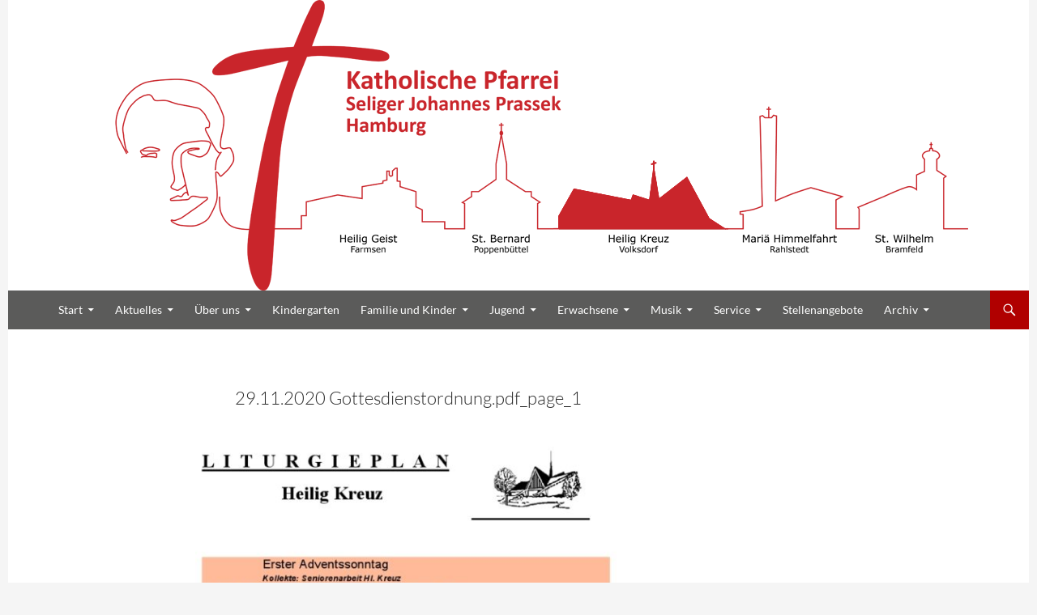

--- FILE ---
content_type: text/html; charset=UTF-8
request_url: https://heilig-kreuz-volksdorf.de/29-11-2020-gottesdienstordnung-pdf_page_1/
body_size: 11670
content:
<!DOCTYPE html>
<!--[if IE 7]>
<html class="ie ie7" lang="de">
<![endif]-->
<!--[if IE 8]>
<html class="ie ie8" lang="de">
<![endif]-->
<!--[if !(IE 7) & !(IE 8)]><!-->
<html lang="de">
<!--<![endif]-->
<head>
	<meta charset="UTF-8">
	<meta name="viewport" content="width=device-width">
	<title>29.11.2020 Gottesdienstordnung.pdf_page_1 | Heilig Kreuz Volksdorf</title>
	<link rel="profile" href="http://gmpg.org/xfn/11">
	<link rel="pingback" href="https://heilig-kreuz-volksdorf.de/xmlrpc.php">
	<!--[if lt IE 9]>
	<script src="https://heilig-kreuz-volksdorf.de/wp-content/themes/twentyfourteen/js/html5.js"></script>
	<![endif]-->
	<meta name='robots' content='max-image-preview:large' />
	<style>img:is([sizes="auto" i], [sizes^="auto," i]) { contain-intrinsic-size: 3000px 1500px }</style>
	<link rel='dns-prefetch' href='//secure.gravatar.com' />
<link rel='dns-prefetch' href='//stats.wp.com' />
<link rel='dns-prefetch' href='//v0.wordpress.com' />
<link rel='preconnect' href='//c0.wp.com' />
<link rel="alternate" type="application/rss+xml" title="Heilig Kreuz Volksdorf &raquo; Feed" href="https://heilig-kreuz-volksdorf.de/feed/" />
<link rel="alternate" type="application/rss+xml" title="Heilig Kreuz Volksdorf &raquo; Kommentar-Feed" href="https://heilig-kreuz-volksdorf.de/comments/feed/" />
<link rel="alternate" type="text/calendar" title="Heilig Kreuz Volksdorf &raquo; iCal Feed" href="https://heilig-kreuz-volksdorf.de/veranstaltungen/?ical=1" />
<script>
window._wpemojiSettings = {"baseUrl":"https:\/\/s.w.org\/images\/core\/emoji\/16.0.1\/72x72\/","ext":".png","svgUrl":"https:\/\/s.w.org\/images\/core\/emoji\/16.0.1\/svg\/","svgExt":".svg","source":{"concatemoji":"https:\/\/heilig-kreuz-volksdorf.de\/wp-includes\/js\/wp-emoji-release.min.js?ver=6.8.3"}};
/*! This file is auto-generated */
!function(s,n){var o,i,e;function c(e){try{var t={supportTests:e,timestamp:(new Date).valueOf()};sessionStorage.setItem(o,JSON.stringify(t))}catch(e){}}function p(e,t,n){e.clearRect(0,0,e.canvas.width,e.canvas.height),e.fillText(t,0,0);var t=new Uint32Array(e.getImageData(0,0,e.canvas.width,e.canvas.height).data),a=(e.clearRect(0,0,e.canvas.width,e.canvas.height),e.fillText(n,0,0),new Uint32Array(e.getImageData(0,0,e.canvas.width,e.canvas.height).data));return t.every(function(e,t){return e===a[t]})}function u(e,t){e.clearRect(0,0,e.canvas.width,e.canvas.height),e.fillText(t,0,0);for(var n=e.getImageData(16,16,1,1),a=0;a<n.data.length;a++)if(0!==n.data[a])return!1;return!0}function f(e,t,n,a){switch(t){case"flag":return n(e,"\ud83c\udff3\ufe0f\u200d\u26a7\ufe0f","\ud83c\udff3\ufe0f\u200b\u26a7\ufe0f")?!1:!n(e,"\ud83c\udde8\ud83c\uddf6","\ud83c\udde8\u200b\ud83c\uddf6")&&!n(e,"\ud83c\udff4\udb40\udc67\udb40\udc62\udb40\udc65\udb40\udc6e\udb40\udc67\udb40\udc7f","\ud83c\udff4\u200b\udb40\udc67\u200b\udb40\udc62\u200b\udb40\udc65\u200b\udb40\udc6e\u200b\udb40\udc67\u200b\udb40\udc7f");case"emoji":return!a(e,"\ud83e\udedf")}return!1}function g(e,t,n,a){var r="undefined"!=typeof WorkerGlobalScope&&self instanceof WorkerGlobalScope?new OffscreenCanvas(300,150):s.createElement("canvas"),o=r.getContext("2d",{willReadFrequently:!0}),i=(o.textBaseline="top",o.font="600 32px Arial",{});return e.forEach(function(e){i[e]=t(o,e,n,a)}),i}function t(e){var t=s.createElement("script");t.src=e,t.defer=!0,s.head.appendChild(t)}"undefined"!=typeof Promise&&(o="wpEmojiSettingsSupports",i=["flag","emoji"],n.supports={everything:!0,everythingExceptFlag:!0},e=new Promise(function(e){s.addEventListener("DOMContentLoaded",e,{once:!0})}),new Promise(function(t){var n=function(){try{var e=JSON.parse(sessionStorage.getItem(o));if("object"==typeof e&&"number"==typeof e.timestamp&&(new Date).valueOf()<e.timestamp+604800&&"object"==typeof e.supportTests)return e.supportTests}catch(e){}return null}();if(!n){if("undefined"!=typeof Worker&&"undefined"!=typeof OffscreenCanvas&&"undefined"!=typeof URL&&URL.createObjectURL&&"undefined"!=typeof Blob)try{var e="postMessage("+g.toString()+"("+[JSON.stringify(i),f.toString(),p.toString(),u.toString()].join(",")+"));",a=new Blob([e],{type:"text/javascript"}),r=new Worker(URL.createObjectURL(a),{name:"wpTestEmojiSupports"});return void(r.onmessage=function(e){c(n=e.data),r.terminate(),t(n)})}catch(e){}c(n=g(i,f,p,u))}t(n)}).then(function(e){for(var t in e)n.supports[t]=e[t],n.supports.everything=n.supports.everything&&n.supports[t],"flag"!==t&&(n.supports.everythingExceptFlag=n.supports.everythingExceptFlag&&n.supports[t]);n.supports.everythingExceptFlag=n.supports.everythingExceptFlag&&!n.supports.flag,n.DOMReady=!1,n.readyCallback=function(){n.DOMReady=!0}}).then(function(){return e}).then(function(){var e;n.supports.everything||(n.readyCallback(),(e=n.source||{}).concatemoji?t(e.concatemoji):e.wpemoji&&e.twemoji&&(t(e.twemoji),t(e.wpemoji)))}))}((window,document),window._wpemojiSettings);
</script>
<link rel='stylesheet' id='validate-engine-css-css' href='https://heilig-kreuz-volksdorf.de/wp-content/plugins/wysija-newsletters/css/validationEngine.jquery.css?ver=2.22' media='all' />
<link rel='stylesheet' id='twentyfourteen-jetpack-css' href='https://c0.wp.com/p/jetpack/15.4/modules/theme-tools/compat/twentyfourteen.css' media='all' />
<style id='wp-emoji-styles-inline-css'>

	img.wp-smiley, img.emoji {
		display: inline !important;
		border: none !important;
		box-shadow: none !important;
		height: 1em !important;
		width: 1em !important;
		margin: 0 0.07em !important;
		vertical-align: -0.1em !important;
		background: none !important;
		padding: 0 !important;
	}
</style>
<style id='pdfemb-pdf-embedder-viewer-style-inline-css'>
.wp-block-pdfemb-pdf-embedder-viewer{max-width:none}

</style>
<link rel='stylesheet' id='mediaelement-css' href='https://c0.wp.com/c/6.8.3/wp-includes/js/mediaelement/mediaelementplayer-legacy.min.css' media='all' />
<link rel='stylesheet' id='wp-mediaelement-css' href='https://c0.wp.com/c/6.8.3/wp-includes/js/mediaelement/wp-mediaelement.min.css' media='all' />
<style id='jetpack-sharing-buttons-style-inline-css'>
.jetpack-sharing-buttons__services-list{display:flex;flex-direction:row;flex-wrap:wrap;gap:0;list-style-type:none;margin:5px;padding:0}.jetpack-sharing-buttons__services-list.has-small-icon-size{font-size:12px}.jetpack-sharing-buttons__services-list.has-normal-icon-size{font-size:16px}.jetpack-sharing-buttons__services-list.has-large-icon-size{font-size:24px}.jetpack-sharing-buttons__services-list.has-huge-icon-size{font-size:36px}@media print{.jetpack-sharing-buttons__services-list{display:none!important}}.editor-styles-wrapper .wp-block-jetpack-sharing-buttons{gap:0;padding-inline-start:0}ul.jetpack-sharing-buttons__services-list.has-background{padding:1.25em 2.375em}
</style>
<link rel='stylesheet' id='contact-form-7-css' href='https://heilig-kreuz-volksdorf.de/wp-content/plugins/contact-form-7/includes/css/styles.css?ver=6.1.4' media='all' />
<link rel='stylesheet' id='ditty-displays-css' href='https://heilig-kreuz-volksdorf.de/wp-content/plugins/ditty-news-ticker/assets/build/dittyDisplays.css?ver=3.1.63' media='all' />
<link rel='stylesheet' id='ditty-fontawesome-css' href='https://heilig-kreuz-volksdorf.de/wp-content/plugins/ditty-news-ticker/includes/libs/fontawesome-6.4.0/css/all.css?ver=6.4.0' media='' />
<link rel='stylesheet' id='jquery.fancybox.min-css' href='https://heilig-kreuz-volksdorf.de/wp-content/plugins/iframe-popup/inc/jquery.fancybox.min.css?ver=6.8.3' media='all' />
<link rel='stylesheet' id='parent-style-css' href='https://heilig-kreuz-volksdorf.de/wp-content/themes/twentyfourteen/style.css?ver=6.8.3' media='all' />
<link rel='stylesheet' id='twentyfourteen-lato-css' href='https://heilig-kreuz-volksdorf.de/wp-content/themes/twentyfourteen/fonts/font-lato.css?ver=20230328' media='all' />
<link rel='stylesheet' id='genericons-css' href='https://c0.wp.com/p/jetpack/15.4/_inc/genericons/genericons/genericons.css' media='all' />
<link rel='stylesheet' id='twentyfourteen-style-css' href='https://heilig-kreuz-volksdorf.de/wp-content/themes/twentyfourteen-kreuz/style.css?ver=20250715' media='all' />
<link rel='stylesheet' id='twentyfourteen-block-style-css' href='https://heilig-kreuz-volksdorf.de/wp-content/themes/twentyfourteen/css/blocks.css?ver=20250715' media='all' />
<!--[if lt IE 9]>
<link rel='stylesheet' id='twentyfourteen-ie-css' href='https://heilig-kreuz-volksdorf.de/wp-content/themes/twentyfourteen/css/ie.css?ver=20140711' media='all' />
<![endif]-->
<link rel='stylesheet' id='tablepress-default-css' href='https://heilig-kreuz-volksdorf.de/wp-content/plugins/tablepress/css/build/default.css?ver=3.2.6' media='all' />
<link rel='stylesheet' id='__EPYT__style-css' href='https://heilig-kreuz-volksdorf.de/wp-content/plugins/youtube-embed-plus/styles/ytprefs.min.css?ver=14.2.4' media='all' />
<style id='__EPYT__style-inline-css'>

                .epyt-gallery-thumb {
                        width: 33.333%;
                }
                
</style>
<!--[if !IE]><!-->
<link rel='stylesheet' id='tablepress-responsive-css' href='https://heilig-kreuz-volksdorf.de/wp-content/plugins/tablepress-responsive-tables/tablepress-responsive.min.css?ver=1.1' media='all' />
<!--<![endif]-->
<script src="https://c0.wp.com/c/6.8.3/wp-includes/js/jquery/jquery.min.js" id="jquery-core-js"></script>
<script src="https://c0.wp.com/c/6.8.3/wp-includes/js/jquery/jquery-migrate.min.js" id="jquery-migrate-js"></script>
<script src="https://heilig-kreuz-volksdorf.de/wp-content/plugins/iframe-popup/inc/jquery.fancybox.min.js?ver=6.8.3" id="jquery.fancybox.min-js"></script>
<script src="https://heilig-kreuz-volksdorf.de/wp-content/themes/twentyfourteen/js/keyboard-image-navigation.js?ver=20150120" id="twentyfourteen-keyboard-image-navigation-js"></script>
<script src="https://heilig-kreuz-volksdorf.de/wp-content/themes/twentyfourteen/js/functions.js?ver=20230526" id="twentyfourteen-script-js" defer data-wp-strategy="defer"></script>
<script id="__ytprefs__-js-extra">
var _EPYT_ = {"ajaxurl":"https:\/\/heilig-kreuz-volksdorf.de\/wp-admin\/admin-ajax.php","security":"8ee3fdb945","gallery_scrolloffset":"20","eppathtoscripts":"https:\/\/heilig-kreuz-volksdorf.de\/wp-content\/plugins\/youtube-embed-plus\/scripts\/","eppath":"https:\/\/heilig-kreuz-volksdorf.de\/wp-content\/plugins\/youtube-embed-plus\/","epresponsiveselector":"[\"iframe.__youtube_prefs_widget__\"]","epdovol":"1","version":"14.2.4","evselector":"iframe.__youtube_prefs__[src], iframe[src*=\"youtube.com\/embed\/\"], iframe[src*=\"youtube-nocookie.com\/embed\/\"]","ajax_compat":"","maxres_facade":"eager","ytapi_load":"light","pause_others":"","stopMobileBuffer":"1","facade_mode":"","not_live_on_channel":""};
</script>
<script src="https://heilig-kreuz-volksdorf.de/wp-content/plugins/youtube-embed-plus/scripts/ytprefs.min.js?ver=14.2.4" id="__ytprefs__-js"></script>
<link rel="https://api.w.org/" href="https://heilig-kreuz-volksdorf.de/wp-json/" /><link rel="alternate" title="JSON" type="application/json" href="https://heilig-kreuz-volksdorf.de/wp-json/wp/v2/media/10383" /><link rel="EditURI" type="application/rsd+xml" title="RSD" href="https://heilig-kreuz-volksdorf.de/xmlrpc.php?rsd" />
<meta name="generator" content="WordPress 6.8.3" />
<link rel='shortlink' href='https://wp.me/a5DRrv-2Ht' />
<link rel="alternate" title="oEmbed (JSON)" type="application/json+oembed" href="https://heilig-kreuz-volksdorf.de/wp-json/oembed/1.0/embed?url=https%3A%2F%2Fheilig-kreuz-volksdorf.de%2F29-11-2020-gottesdienstordnung-pdf_page_1%2F" />
<link rel="alternate" title="oEmbed (XML)" type="text/xml+oembed" href="https://heilig-kreuz-volksdorf.de/wp-json/oembed/1.0/embed?url=https%3A%2F%2Fheilig-kreuz-volksdorf.de%2F29-11-2020-gottesdienstordnung-pdf_page_1%2F&#038;format=xml" />
<style id="fourteen-colors" type="text/css">/* Custom Contrast Color */
		.site:before,
		#secondary,
		.site-header,
		.site-footer,
		.menu-toggle,
		.featured-content,
		.featured-content .entry-header,
		.slider-direction-nav a,
		.ie8 .featured-content,
		.ie8 .site:before,
		.has-black-background-color {
			background-color: #5b5b5a;
		}

		.has-black-color {
			color: #5b5b5a;
		}

		.grid .featured-content .entry-header,
		.ie8 .grid .featured-content .entry-header {
			border-color: #5b5b5a;
		}

		.slider-control-paging a:before {
			background-color: rgba(255,255,255,.33);
		}

		.hentry .mejs-mediaelement,
		.widget .mejs-mediaelement,
 		.hentry .mejs-container .mejs-controls,
 		.widget .mejs-container .mejs-controls {
			background: #5b5b5a;
		}

		/* Player controls need separation from the contrast background */
		.primary-sidebar .mejs-controls,
		.site-footer .mejs-controls {
			border: 1px solid;
		}
		
			.content-sidebar .widget_twentyfourteen_ephemera .widget-title:before {
				background: #5b5b5a;
			}

			.paging-navigation,
			.content-sidebar .widget .widget-title {
				border-top-color: #5b5b5a;
			}

			.content-sidebar .widget .widget-title, 
			.content-sidebar .widget .widget-title a,
			.paging-navigation,
			.paging-navigation a:hover,
			.paging-navigation a {
				color: #5b5b5a;
			}

			/* Override the site title color option with an over-qualified selector, as the option is hidden. */
			h1.site-title a {
				color: #fff;
			}
		
		.menu-toggle:active,
		.menu-toggle:focus,
		.menu-toggle:hover {
			background-color: #9f9f9e;
		}
		/* Custom accent color. */
		button,
		.button,
		.contributor-posts-link,
		input[type="button"],
		input[type="reset"],
		input[type="submit"],
		.search-toggle,
		.hentry .mejs-controls .mejs-time-rail .mejs-time-current,
		.widget .mejs-controls .mejs-time-rail .mejs-time-current,
		.hentry .mejs-overlay:hover .mejs-overlay-button,
		.widget .mejs-overlay:hover .mejs-overlay-button,
		.widget button,
		.widget .button,
		.widget input[type="button"],
		.widget input[type="reset"],
		.widget input[type="submit"],
		.widget_calendar tbody a,
		.content-sidebar .widget input[type="button"],
		.content-sidebar .widget input[type="reset"],
		.content-sidebar .widget input[type="submit"],
		.slider-control-paging .slider-active:before,
		.slider-control-paging .slider-active:hover:before,
		.slider-direction-nav a:hover,
		.ie8 .primary-navigation ul ul,
		.ie8 .secondary-navigation ul ul,
		.ie8 .primary-navigation li:hover > a,
		.ie8 .primary-navigation li.focus > a,
		.ie8 .secondary-navigation li:hover > a,
		.ie8 .secondary-navigation li.focus > a,
		.wp-block-file .wp-block-file__button,
		.wp-block-button__link,
		.has-green-background-color {
			background-color: #b00000;
		}

		.site-navigation a:hover,
		.is-style-outline .wp-block-button__link:not(.has-text-color),
		.has-green-color {
			color: #b00000;
		}

		::-moz-selection {
			background: #b00000;
		}

		::selection {
			background: #b00000;
		}

		.paging-navigation .page-numbers.current {
			border-color: #b00000;
		}

		@media screen and (min-width: 782px) {
			.primary-navigation li:hover > a,
			.primary-navigation li.focus > a,
			.primary-navigation ul ul {
				background-color: #b00000;
			}
		}

		@media screen and (min-width: 1008px) {
			.secondary-navigation li:hover > a,
			.secondary-navigation li.focus > a,
			.secondary-navigation ul ul {
				background-color: #b00000;
			}
		}
	
			.contributor-posts-link,
			button,
			.button,
			input[type="button"],
			input[type="reset"],
			input[type="submit"],
			.search-toggle:before,
			.hentry .mejs-overlay:hover .mejs-overlay-button,
			.widget .mejs-overlay:hover .mejs-overlay-button,
			.widget button,
			.widget .button,
			.widget input[type="button"],
			.widget input[type="reset"],
			.widget input[type="submit"],
			.widget_calendar tbody a,
			.widget_calendar tbody a:hover,
			.site-footer .widget_calendar tbody a,
			.content-sidebar .widget input[type="button"],
			.content-sidebar .widget input[type="reset"],
			.content-sidebar .widget input[type="submit"],
			button:hover,
			button:focus,
			.button:hover,
			.button:focus,
			.widget a.button:hover,
			.widget a.button:focus,
			.widget a.button:active,
			.content-sidebar .widget a.button,
			.content-sidebar .widget a.button:hover,
			.content-sidebar .widget a.button:focus,
			.content-sidebar .widget a.button:active,
			.contributor-posts-link:hover,
			.contributor-posts-link:active,
			input[type="button"]:hover,
			input[type="button"]:focus,
			input[type="reset"]:hover,
			input[type="reset"]:focus,
			input[type="submit"]:hover,
			input[type="submit"]:focus,
			.slider-direction-nav a:hover:before {
				color: #fff;
			}

			@media screen and (min-width: 782px) {
				.primary-navigation ul ul a,
				.primary-navigation li:hover > a,
				.primary-navigation li.focus > a,
				.primary-navigation ul ul {
					color: #fff;
				}
			}

			@media screen and (min-width: 1008px) {
				.secondary-navigation ul ul a,
				.secondary-navigation li:hover > a,
				.secondary-navigation li.focus > a,
				.secondary-navigation ul ul {
					color: #fff;
				}
			}
		
		/* Generated variants of custom accent color. */
		a,
		.content-sidebar .widget a {
			color: #b00000;
		}

		.contributor-posts-link:hover,
		.button:hover,
		.button:focus,
		.slider-control-paging a:hover:before,
		.search-toggle:hover,
		.search-toggle.active,
		.search-box,
		.widget_calendar tbody a:hover,
		button:hover,
		button:focus,
		input[type="button"]:hover,
		input[type="button"]:focus,
		input[type="reset"]:hover,
		input[type="reset"]:focus,
		input[type="submit"]:hover,
		input[type="submit"]:focus,
		.widget button:hover,
		.widget .button:hover,
		.widget button:focus,
		.widget .button:focus,
		.widget input[type="button"]:hover,
		.widget input[type="button"]:focus,
		.widget input[type="reset"]:hover,
		.widget input[type="reset"]:focus,
		.widget input[type="submit"]:hover,
		.widget input[type="submit"]:focus,
		.content-sidebar .widget input[type="button"]:hover,
		.content-sidebar .widget input[type="button"]:focus,
		.content-sidebar .widget input[type="reset"]:hover,
		.content-sidebar .widget input[type="reset"]:focus,
		.content-sidebar .widget input[type="submit"]:hover,
		.content-sidebar .widget input[type="submit"]:focus,
		.ie8 .primary-navigation ul ul a:hover,
		.ie8 .primary-navigation ul ul li.focus > a,
		.ie8 .secondary-navigation ul ul a:hover,
		.ie8 .secondary-navigation ul ul li.focus > a,
		.wp-block-file .wp-block-file__button:hover,
		.wp-block-file .wp-block-file__button:focus,
		.wp-block-button__link:not(.has-text-color):hover,
		.wp-block-button__link:not(.has-text-color):focus,
		.is-style-outline .wp-block-button__link:not(.has-text-color):hover,
		.is-style-outline .wp-block-button__link:not(.has-text-color):focus {
			background-color: #cd1d1d;
		}

		.featured-content a:hover,
		.featured-content .entry-title a:hover,
		.widget a:hover,
		.widget-title a:hover,
		.widget_twentyfourteen_ephemera .entry-meta a:hover,
		.hentry .mejs-controls .mejs-button button:hover,
		.widget .mejs-controls .mejs-button button:hover,
		.site-info a:hover,
		.featured-content a:hover,
		.wp-block-latest-comments_comment-meta a:hover,
		.wp-block-latest-comments_comment-meta a:focus {
			color: #cd1d1d;
		}

		a:active,
		a:hover,
		.entry-title a:hover,
		.entry-meta a:hover,
		.cat-links a:hover,
		.entry-content .edit-link a:hover,
		.post-navigation a:hover,
		.image-navigation a:hover,
		.comment-author a:hover,
		.comment-list .pingback a:hover,
		.comment-list .trackback a:hover,
		.comment-metadata a:hover,
		.comment-reply-title small a:hover,
		.content-sidebar .widget a:hover,
		.content-sidebar .widget .widget-title a:hover,
		.content-sidebar .widget_twentyfourteen_ephemera .entry-meta a:hover {
			color: #cd1d1d;
		}

		.page-links a:hover,
		.paging-navigation a:hover {
			border-color: #cd1d1d;
		}

		.entry-meta .tag-links a:hover:before {
			border-right-color: #cd1d1d;
		}

		.page-links a:hover,
		.entry-meta .tag-links a:hover {
			background-color: #cd1d1d;
		}

		@media screen and (min-width: 782px) {
			.primary-navigation ul ul a:hover,
			.primary-navigation ul ul li.focus > a {
				background-color: #cd1d1d;
			}
		}

		@media screen and (min-width: 1008px) {
			.secondary-navigation ul ul a:hover,
			.secondary-navigation ul ul li.focus > a {
				background-color: #cd1d1d;
			}
		}

		button:active,
		.button:active,
		.contributor-posts-link:active,
		input[type="button"]:active,
		input[type="reset"]:active,
		input[type="submit"]:active,
		.widget input[type="button"]:active,
		.widget input[type="reset"]:active,
		.widget input[type="submit"]:active,
		.content-sidebar .widget input[type="button"]:active,
		.content-sidebar .widget input[type="reset"]:active,
		.content-sidebar .widget input[type="submit"]:active,
		.wp-block-file .wp-block-file__button:active,
		.wp-block-button__link:active {
			background-color: #e13131;
		}

		.site-navigation .current_page_item > a,
		.site-navigation .current_page_ancestor > a,
		.site-navigation .current-menu-item > a,
		.site-navigation .current-menu-ancestor > a {
			color: #e13131;
		}
	
		/* Higher contrast Accent Color against contrast color */
		.site-navigation .current_page_item > a,
		.site-navigation .current_page_ancestor > a,
		.site-navigation .current-menu-item > a,
		.site-navigation .current-menu-ancestor > a,
		.site-navigation a:hover,
		.featured-content a:hover,
		.featured-content .entry-title a:hover,
		.widget a:hover,
		.widget-title a:hover,
		.widget_twentyfourteen_ephemera .entry-meta a:hover,
		.hentry .mejs-controls .mejs-button button:hover,
		.widget .mejs-controls .mejs-button button:hover,
		.site-info a:hover,
		.featured-content a:hover {
			color: #ff9090;
		}

		.hentry .mejs-controls .mejs-time-rail .mejs-time-current,
		.widget .mejs-controls .mejs-time-rail .mejs-time-current,
		.slider-control-paging a:hover:before,
		.slider-control-paging .slider-active:before,
		.slider-control-paging .slider-active:hover:before {
			background-color: #ff9090;
		}
	</style>    <style>@media screen and (min-width: 783px){.primary-navigation{float: left;margin-left: 20px;}a { transition: all .5s ease; }}</style>
    <style>.site {margin: 0 auto;max-width: px;width: 100%;}.site-header{max-width: px;}
		@media screen and (min-width: 1110px) {.archive-header,.comments-area,.image-navigation,.page-header,.page-content,.post-navigation,.site-content .entry-header,
	    .site-content .entry-content,.site-content .entry-summary,.site-content footer.entry-meta{padding-left: 55px;}}</style>
    <style>
	    .site-content .entry-header,.site-content .entry-content,.site-content .entry-summary,.site-content .entry-meta,.page-content, 
		.comments-area,.post-navigation,.image-navigation,.page-header,.archive-header
		{max-width: 700px;}
	</style>
    <style>.content-area{padding-top: px;}.content-sidebar{padding-top: px;}
		@media screen and (min-width: 846px) {.content-area,.content-sidebar{padding-top: px;}}</style>
    <style>.site:before,#secondary{width:0;display:none;}.ie8 .site:before,.ie8 #secondary{width:0px;display:none;}
	    .featured-content{padding-left:0;}.site-content,.site-main .widecolumn{margin-left:0;}.ie8 .site-content,.ie8 .site-main .widecolumn{margin-left:0;}
		@media screen and (min-width: 1008px) {.search-box-wrapper{padding-left:0;}}
		@media screen and (min-width: 1080px) {.search-box-wrapper,.featured-content{padding-left:0;}}
		@media screen and (min-width: 1080px) {.grid-content{padding-left:0;}}
	</style>
    <style>.hentry{max-width: 1260px;}
	    img.size-full,img.size-large,.wp-post-image,.post-thumbnail img,.site-content .post-thumbnail img{max-height: px;}
	</style>
	
<meta name="tec-api-version" content="v1"><meta name="tec-api-origin" content="https://heilig-kreuz-volksdorf.de"><link rel="alternate" href="https://heilig-kreuz-volksdorf.de/wp-json/tribe/events/v1/" />	<style>img#wpstats{display:none}</style>
				<style type="text/css" id="twentyfourteen-header-css">
				.site-title,
		.site-description {
			clip-path: inset(50%);
			position: absolute;
		}
				</style>
		
<!-- Jetpack Open Graph Tags -->
<meta property="og:type" content="article" />
<meta property="og:title" content="29.11.2020 Gottesdienstordnung.pdf_page_1" />
<meta property="og:url" content="https://heilig-kreuz-volksdorf.de/29-11-2020-gottesdienstordnung-pdf_page_1/" />
<meta property="og:description" content="Besuche den Beitrag für mehr Info." />
<meta property="article:published_time" content="2020-11-27T13:51:11+00:00" />
<meta property="article:modified_time" content="2020-11-27T13:51:11+00:00" />
<meta property="og:site_name" content="Heilig Kreuz Volksdorf" />
<meta property="og:image" content="https://heilig-kreuz-volksdorf.de/wp-content/uploads/sites/5/2020/11/29.11.2020-Gottesdienstordnung.pdf_page_1.jpg" />
<meta property="og:image:alt" content="" />
<meta property="og:locale" content="de_DE" />
<meta name="twitter:text:title" content="29.11.2020 Gottesdienstordnung.pdf_page_1" />
<meta name="twitter:image" content="https://heilig-kreuz-volksdorf.de/wp-content/uploads/sites/5/2020/11/29.11.2020-Gottesdienstordnung.pdf_page_1.jpg?w=640" />
<meta name="twitter:card" content="summary_large_image" />
<meta name="twitter:description" content="Besuche den Beitrag für mehr Info." />

<!-- End Jetpack Open Graph Tags -->
<link rel="icon" href="https://heilig-kreuz-volksdorf.de/wp-content/uploads/sites/5/2015/03/cropped-Hl-Kreuz-Logo-220-32x32.png" sizes="32x32" />
<link rel="icon" href="https://heilig-kreuz-volksdorf.de/wp-content/uploads/sites/5/2015/03/cropped-Hl-Kreuz-Logo-220-192x192.png" sizes="192x192" />
<link rel="apple-touch-icon" href="https://heilig-kreuz-volksdorf.de/wp-content/uploads/sites/5/2015/03/cropped-Hl-Kreuz-Logo-220-180x180.png" />
<meta name="msapplication-TileImage" content="https://heilig-kreuz-volksdorf.de/wp-content/uploads/sites/5/2015/03/cropped-Hl-Kreuz-Logo-220-270x270.png" />
		<style id="wp-custom-css">
			/*
Willkommen bei Custom CSS

Wie es funktioniert, steht unter http://wp.me/PEmnE-Bt
*/
.entry-title {
	font-size: 22px;
	font-weight: 300;
	line-height: 1.2;
	margin: 0 0 12px;
	text-transform: none;
}

.entry-meta {
	display: none;
}

.site-info {
	display: none;
	padding: 15px 30px;
}

/* Menuleiste oben Text */
.site-navigation a {
	font-size: 14px;
	text-transform: none;
}

#tribe-events-footer ~ a.tribe-events-ical.tribe-events-button {
	display: none;
}

#tribe-events .tribe-events-button, .tribe-events-button {
	display: none;
}

.tribe-events-list .vevent.hentry h2 {
	padding-left: 0;
}

.tribe-events-list-widget ol li {
	list-style: outside none none;
	margin-bottom: 10px;
}

.tribe-bar-disabled {
	float: right;
	position: relative;
	z-index: 1;
}

.widget h1, .widget h2, .widget h3, .widget h4, .widget h5, .widget h6 {
	margin: 10px 0 5px;
}

/* Link Farbe */
a {
	color: #339966;
}		</style>
		</head>

<body class="attachment wp-singular attachment-template-default single single-attachment postid-10383 attachmentid-10383 attachment-jpeg wp-embed-responsive wp-theme-twentyfourteen wp-child-theme-twentyfourteen-kreuz sp-easy-accordion-enabled group-blog header-image full-width footer-widgets singular tribe-no-js page-template-twentyfourteen-kreuz">
<div id="page" class="hfeed site">
		<div id="site-header">
		<div style="text-align:center; width:1109px; margin-left:auto; margin-right:auto; max-width:100%; height:auto;">
<img id="header_jprassek.png" src="https://heiligkreuz.ansgar-portal.de/wp-content/uploads/sites/5/2018/12/header_jprassek_hlkreuz.png" usemap="#imgmap20141110123736">
<map id="imgmap20141110123736" name="imgmap20141110123736"><area shape="rect" alt="" title="" coords="332,85,614,175" href="http://www.johannes-prassek.de/" target="" /><area shape="rect" alt="" title="" coords="277,206,457,321" href="http://www.heilig-geist-farmsen.de/" target="" /><area shape="rect" alt="" title="" coords="474,147,587,323" href="http://www.sankt-bernard.de/" target="" /><area shape="rect" alt="" title="" coords="602,203,791,323" href="https://www.heilig-kreuz-volksdorf.de/" target="" /><area shape="rect" alt="mahira" title="mahira" coords="820,124,954,325" href="http://www.mahira.de/" target="_self" /><area shape="rect" alt="" title="" coords="970,160,1098,327" href="http://www.st-wilhelm.de/" target="" /></map>
</div>
	</div>
	
	<header id="masthead" class="site-header" role="banner">
		<div class="header-main">
			<h1 class="site-title"><a href="https://heilig-kreuz-volksdorf.de/" rel="home">Heilig Kreuz Volksdorf</a></h1>

			<div class="search-toggle">
				<a href="#search-container" class="screen-reader-text" aria-expanded="false" aria-controls="search-container">Suchen</a>
			</div>

			<nav id="primary-navigation" class="site-navigation primary-navigation" role="navigation">
				<button class="menu-toggle">Primäres Menü</button>
				<a class="screen-reader-text skip-link" href="#content">Zum Inhalt springen</a>
				<div class="menu-hk-register-container"><ul id="primary-menu" class="nav-menu"><li id="menu-item-1504" class="menu-item menu-item-type-custom menu-item-object-custom menu-item-has-children menu-item-1504"><a href="https://www.heilig-kreuz-volksdorf.de/herzlich-willkommen/">Start</a>
<ul class="sub-menu">
	<li id="menu-item-8816" class="menu-item menu-item-type-post_type menu-item-object-page menu-item-8816"><a href="https://heilig-kreuz-volksdorf.de/herzlich-willkommen/">Willkommen</a></li>
</ul>
</li>
<li id="menu-item-1411" class="menu-item menu-item-type-post_type menu-item-object-page current_page_parent menu-item-has-children menu-item-1411"><a href="https://heilig-kreuz-volksdorf.de/aktuelles/">Aktuelles</a>
<ul class="sub-menu">
	<li id="menu-item-2374" class="menu-item menu-item-type-post_type menu-item-object-page current_page_parent menu-item-2374"><a href="https://heilig-kreuz-volksdorf.de/aktuelles/">Aktuelle Nachrichten</a></li>
	<li id="menu-item-142" class="menu-item menu-item-type-post_type menu-item-object-page menu-item-142"><a href="https://heilig-kreuz-volksdorf.de/aktuelles/gottesdienstordnung/">Gottesdienstordnung</a></li>
	<li id="menu-item-1601" class="menu-item menu-item-type-post_type menu-item-object-page menu-item-1601"><a href="https://heilig-kreuz-volksdorf.de/aktuelles/vermeldungen/">Vermeldungen</a></li>
	<li id="menu-item-152" class="menu-item menu-item-type-custom menu-item-object-custom menu-item-152"><a href="https://heilig-kreuz-volksdorf.de/veranstaltungen/">Veranstaltungskalender</a></li>
	<li id="menu-item-141" class="menu-item menu-item-type-post_type menu-item-object-page menu-item-141"><a href="https://heilig-kreuz-volksdorf.de/aktuelles/mitteilungen/">Mitteilungen aus den Gremien</a></li>
</ul>
</li>
<li id="menu-item-810" class="menu-item menu-item-type-custom menu-item-object-custom menu-item-has-children menu-item-810"><a href="https://www.heilig-kreuz-volksdorf.de/ueber-uns/kontakt/">Über uns</a>
<ul class="sub-menu">
	<li id="menu-item-106" class="menu-item menu-item-type-post_type menu-item-object-page menu-item-has-children menu-item-106"><a href="https://heilig-kreuz-volksdorf.de/ueber-uns/kontakt/">Kontakt und erste Informationen zur Gemeinde Heilig Kreuz</a>
	<ul class="sub-menu">
		<li id="menu-item-104" class="menu-item menu-item-type-post_type menu-item-object-page menu-item-104"><a href="https://heilig-kreuz-volksdorf.de/ueber-uns/anfahrt/">Anfahrt</a></li>
		<li id="menu-item-102" class="menu-item menu-item-type-post_type menu-item-object-page menu-item-102"><a href="https://heilig-kreuz-volksdorf.de/ueber-uns/geschichte/">Geschichte</a></li>
	</ul>
</li>
	<li id="menu-item-18060" class="menu-item menu-item-type-post_type menu-item-object-page menu-item-18060"><a href="https://heilig-kreuz-volksdorf.de/ueber-uns/orga-team-gemeinde-heilig-kreuz/">Gemeindevertretung in Heilig Kreuz</a></li>
	<li id="menu-item-23690" class="menu-item menu-item-type-post_type menu-item-object-page menu-item-23690"><a href="https://heilig-kreuz-volksdorf.de/gemeinnuetziger-foerderverein-heilig-kreuz-e-v/">Gemeinnütziger „Förderverein Heilig Kreuz – Volksdorf“</a></li>
	<li id="menu-item-685" class="menu-item menu-item-type-post_type menu-item-object-page menu-item-685"><a href="https://heilig-kreuz-volksdorf.de/ueber-uns/kontakt-kath-pfarrei-seliger-johannes-prassek/">Kontakt und weitere Informationen aus der Kath. Pfarrei Seliger Johannes Prassek</a></li>
	<li id="menu-item-408" class="menu-item menu-item-type-post_type menu-item-object-page menu-item-408"><a href="https://heilig-kreuz-volksdorf.de/ueber-uns/seelsorgeteam/">Seelsorgeteam</a></li>
	<li id="menu-item-103" class="menu-item menu-item-type-post_type menu-item-object-page menu-item-103"><a href="https://heilig-kreuz-volksdorf.de/ueber-uns/gremien/">Gremien</a></li>
	<li id="menu-item-15310" class="menu-item menu-item-type-post_type menu-item-object-page menu-item-15310"><a href="https://heilig-kreuz-volksdorf.de/pastoralkonzept/">Pastoralkonzept</a></li>
	<li id="menu-item-691" class="menu-item menu-item-type-post_type menu-item-object-page menu-item-691"><a href="https://heilig-kreuz-volksdorf.de/ueber-uns/sakramente/">Sakramente</a></li>
	<li id="menu-item-15567" class="menu-item menu-item-type-post_type menu-item-object-page menu-item-15567"><a href="https://heilig-kreuz-volksdorf.de/praevention/">Prävention</a></li>
	<li id="menu-item-110" class="menu-item menu-item-type-post_type menu-item-object-page menu-item-has-children menu-item-110"><a href="https://heilig-kreuz-volksdorf.de/unterstuetzen/">Unterstützen</a>
	<ul class="sub-menu">
		<li id="menu-item-112" class="menu-item menu-item-type-post_type menu-item-object-page menu-item-112"><a href="https://heilig-kreuz-volksdorf.de/unterstuetzen/spenden/">Spenden</a></li>
		<li id="menu-item-111" class="menu-item menu-item-type-post_type menu-item-object-page menu-item-111"><a href="https://heilig-kreuz-volksdorf.de/unterstuetzen/ehrenamt/">Ehrenamt</a></li>
		<li id="menu-item-1616" class="menu-item menu-item-type-post_type menu-item-object-page menu-item-has-children menu-item-1616"><a href="https://heilig-kreuz-volksdorf.de/unterstuetzen/projekte/">Projekte</a>
		<ul class="sub-menu">
			<li id="menu-item-1615" class="menu-item menu-item-type-post_type menu-item-object-page menu-item-1615"><a href="https://heilig-kreuz-volksdorf.de/unterstuetzen/projekte/fluechtlingsarbeit/">Flüchtlingsarbeit</a></li>
			<li id="menu-item-1614" class="menu-item menu-item-type-post_type menu-item-object-page menu-item-1614"><a href="https://heilig-kreuz-volksdorf.de/unterstuetzen/projekte/steps-for-children/">Partnerschaft “steps for children”</a></li>
			<li id="menu-item-1613" class="menu-item menu-item-type-post_type menu-item-object-page menu-item-1613"><a href="https://heilig-kreuz-volksdorf.de/unterstuetzen/projekte/senator-neumann-heim/">Senator-Neumann-Heim</a></li>
			<li id="menu-item-1612" class="menu-item menu-item-type-post_type menu-item-object-page menu-item-1612"><a href="https://heilig-kreuz-volksdorf.de/unterstuetzen/projekte/obdachlosenwinterhilfe/">Obdachlosenwinterhilfe</a></li>
		</ul>
</li>
	</ul>
</li>
</ul>
</li>
<li id="menu-item-105" class="menu-item menu-item-type-post_type menu-item-object-page menu-item-105"><a href="https://heilig-kreuz-volksdorf.de/ueber-uns/oeffnungszeiten-gemeindebuero/">Kindergarten</a></li>
<li id="menu-item-813" class="menu-item menu-item-type-custom menu-item-object-custom menu-item-has-children menu-item-813"><a href="https://www.heilig-kreuz-volksdorf.de/familie-und-kinder/familiengottesdienste/">Familie und Kinder</a>
<ul class="sub-menu">
	<li id="menu-item-133" class="menu-item menu-item-type-post_type menu-item-object-page menu-item-133"><a href="https://heilig-kreuz-volksdorf.de/familie-und-kinder/familiengottesdienste/">Aktuelles</a></li>
	<li id="menu-item-134" class="menu-item menu-item-type-post_type menu-item-object-page menu-item-134"><a href="https://heilig-kreuz-volksdorf.de/familie-und-kinder/kinderkirche/">Kinderkirche</a></li>
	<li id="menu-item-135" class="menu-item menu-item-type-post_type menu-item-object-page menu-item-135"><a href="https://heilig-kreuz-volksdorf.de/familie-und-kinder/erstkommunion/">Erstkommunion</a></li>
	<li id="menu-item-136" class="menu-item menu-item-type-post_type menu-item-object-page menu-item-136"><a href="https://heilig-kreuz-volksdorf.de/familie-und-kinder/taufe/">Taufe</a></li>
	<li id="menu-item-138" class="menu-item menu-item-type-post_type menu-item-object-page menu-item-138"><a href="https://heilig-kreuz-volksdorf.de/familie-und-kinder/kinderbibeltage/">KinderBibelTage</a></li>
</ul>
</li>
<li id="menu-item-127" class="menu-item menu-item-type-post_type menu-item-object-page menu-item-has-children menu-item-127"><a href="https://heilig-kreuz-volksdorf.de/jugend/">Jugend</a>
<ul class="sub-menu">
	<li id="menu-item-131" class="menu-item menu-item-type-post_type menu-item-object-page menu-item-131"><a href="https://heilig-kreuz-volksdorf.de/jugend/messdiener/">Messdiener</a></li>
	<li id="menu-item-130" class="menu-item menu-item-type-post_type menu-item-object-page menu-item-130"><a href="https://heilig-kreuz-volksdorf.de/jugend/firmung/">Firmung</a></li>
	<li id="menu-item-128" class="menu-item menu-item-type-post_type menu-item-object-page menu-item-128"><a href="https://heilig-kreuz-volksdorf.de/jugend/pfadfinder/">Pfadfinder</a></li>
</ul>
</li>
<li id="menu-item-118" class="menu-item menu-item-type-post_type menu-item-object-page menu-item-has-children menu-item-118"><a href="https://heilig-kreuz-volksdorf.de/erwachsene/">Erwachsene</a>
<ul class="sub-menu">
	<li id="menu-item-122" class="menu-item menu-item-type-post_type menu-item-object-page menu-item-122"><a href="https://heilig-kreuz-volksdorf.de/erwachsene/kfd/">kfd</a></li>
	<li id="menu-item-121" class="menu-item menu-item-type-post_type menu-item-object-page menu-item-121"><a href="https://heilig-kreuz-volksdorf.de/erwachsene/frauen-unterwegs/">Frauen unterwegs</a></li>
	<li id="menu-item-120" class="menu-item menu-item-type-post_type menu-item-object-page menu-item-120"><a href="https://heilig-kreuz-volksdorf.de/erwachsene/nachmittagssenioren/">Nachmittagssenioren</a></li>
	<li id="menu-item-125" class="menu-item menu-item-type-post_type menu-item-object-page menu-item-125"><a href="https://heilig-kreuz-volksdorf.de/erwachsene/oekumenischer-gespraechskreis/">Ökumenischer Gesprächskreis</a></li>
	<li id="menu-item-686" class="menu-item menu-item-type-post_type menu-item-object-page menu-item-686"><a href="https://heilig-kreuz-volksdorf.de/erwachsene/sonntagswandergruppe/">Sonntagswandergruppe</a></li>
	<li id="menu-item-119" class="menu-item menu-item-type-post_type menu-item-object-page menu-item-119"><a href="https://heilig-kreuz-volksdorf.de/erwachsene/vormittagssenioren/">Vormittagssenioren</a></li>
	<li id="menu-item-15969" class="menu-item menu-item-type-post_type menu-item-object-page menu-item-15969"><a href="https://heilig-kreuz-volksdorf.de/lesekreis-glaube-und-literatur/">Lesekreis Glaube und Literatur</a></li>
	<li id="menu-item-123" class="menu-item menu-item-type-post_type menu-item-object-page menu-item-123"><a href="https://heilig-kreuz-volksdorf.de/erwachsene/basarteam/">Adventsbasar in Hl. Kreuz</a></li>
	<li id="menu-item-124" class="menu-item menu-item-type-post_type menu-item-object-page menu-item-124"><a href="https://heilig-kreuz-volksdorf.de/erwachsene/wandergruppe/">Wandergruppe</a></li>
	<li id="menu-item-18424" class="menu-item menu-item-type-post_type menu-item-object-page menu-item-18424"><a href="https://heilig-kreuz-volksdorf.de/newsletter-erwachsenenpastoral/">Erwachsenenpastoral in der Pfarrei SJP</a></li>
</ul>
</li>
<li id="menu-item-115" class="menu-item menu-item-type-post_type menu-item-object-page menu-item-has-children menu-item-115"><a href="https://heilig-kreuz-volksdorf.de/musik/">Musik</a>
<ul class="sub-menu">
	<li id="menu-item-116" class="menu-item menu-item-type-post_type menu-item-object-page menu-item-116"><a href="https://heilig-kreuz-volksdorf.de/musik/chor/">Chor</a></li>
	<li id="menu-item-113" class="menu-item menu-item-type-post_type menu-item-object-page menu-item-113"><a href="https://heilig-kreuz-volksdorf.de/musik/singekreis/">Singekreis</a></li>
	<li id="menu-item-687" class="menu-item menu-item-type-post_type menu-item-object-page menu-item-687"><a href="https://heilig-kreuz-volksdorf.de/musik/choralschola/">Choralschola</a></li>
	<li id="menu-item-688" class="menu-item menu-item-type-post_type menu-item-object-page menu-item-688"><a href="https://heilig-kreuz-volksdorf.de/musik/abendmusik/">Abendmusik</a></li>
	<li id="menu-item-117" class="menu-item menu-item-type-post_type menu-item-object-page menu-item-117"><a href="https://heilig-kreuz-volksdorf.de/musik/organisten/">Organisten</a></li>
</ul>
</li>
<li id="menu-item-107" class="menu-item menu-item-type-post_type menu-item-object-page menu-item-has-children menu-item-107"><a href="https://heilig-kreuz-volksdorf.de/service/">Service</a>
<ul class="sub-menu">
	<li id="menu-item-689" class="menu-item menu-item-type-post_type menu-item-object-page menu-item-689"><a href="https://heilig-kreuz-volksdorf.de/service/eineweltladen/">Kontakte für Anfragen</a></li>
	<li id="menu-item-413" class="menu-item menu-item-type-post_type menu-item-object-page menu-item-413"><a href="https://heilig-kreuz-volksdorf.de/service/links/">Links</a></li>
	<li id="menu-item-3513" class="menu-item menu-item-type-post_type menu-item-object-page menu-item-3513"><a href="https://heilig-kreuz-volksdorf.de/service/newsletter/">Newsletter</a></li>
</ul>
</li>
<li id="menu-item-12521" class="menu-item menu-item-type-custom menu-item-object-custom menu-item-12521"><a href="https://www.johannes-prassek.de/stellenangebote/">Stellenangebote</a></li>
<li id="menu-item-22235" class="menu-item menu-item-type-post_type menu-item-object-page menu-item-has-children menu-item-22235"><a href="https://heilig-kreuz-volksdorf.de/aktuelles/archiv/">Archiv</a>
<ul class="sub-menu">
	<li id="menu-item-22236" class="menu-item menu-item-type-taxonomy menu-item-object-tribe_events_cat menu-item-has-children menu-item-22236"><a href="https://heilig-kreuz-volksdorf.de/veranstaltungen/kategorie/veranstaltung/">Archiv Aktuelles</a>
	<ul class="sub-menu">
		<li id="menu-item-742" class="menu-item menu-item-type-post_type menu-item-object-page menu-item-742"><a href="https://heilig-kreuz-volksdorf.de/aktuelles/archiv/">2025</a></li>
		<li id="menu-item-22238" class="menu-item menu-item-type-post_type menu-item-object-page menu-item-22238"><a href="https://heilig-kreuz-volksdorf.de/panorama_test/">2024</a></li>
		<li id="menu-item-23006" class="menu-item menu-item-type-post_type menu-item-object-page menu-item-23006"><a href="https://heilig-kreuz-volksdorf.de/2023-2/">2023</a></li>
	</ul>
</li>
	<li id="menu-item-8815" class="menu-item menu-item-type-post_type menu-item-object-page menu-item-has-children menu-item-8815"><a href="https://heilig-kreuz-volksdorf.de/corona-news/">Corona-Archiv</a>
	<ul class="sub-menu">
		<li id="menu-item-13661" class="menu-item menu-item-type-post_type menu-item-object-page menu-item-13661"><a href="https://heilig-kreuz-volksdorf.de/corona-news/">Corona-News</a></li>
		<li id="menu-item-15562" class="menu-item menu-item-type-post_type menu-item-object-page menu-item-15562"><a href="https://heilig-kreuz-volksdorf.de/corona-news-archiv-ab-01-01-22/">Corona-News-Archiv 01.01.22 – 28.01.23</a></li>
		<li id="menu-item-15558" class="menu-item menu-item-type-post_type menu-item-object-page menu-item-15558"><a href="https://heilig-kreuz-volksdorf.de/corona-news-archiv-bis-31-12-2021/">Corona-News-Archiv bis 31.12.2021</a></li>
		<li id="menu-item-13525" class="menu-item menu-item-type-post_type menu-item-object-page menu-item-13525"><a href="https://heilig-kreuz-volksdorf.de/corona-news-archiv-bis-31-12-2020/">Corona-News-Archiv bis 31.12.2020</a></li>
	</ul>
</li>
</ul>
</li>
</ul></div>			</nav>
		</div>

		<div id="search-container" class="search-box-wrapper hide">
			<div class="search-box">
				<form role="search" method="get" class="search-form" action="https://heilig-kreuz-volksdorf.de/">
				<label>
					<span class="screen-reader-text">Suche nach:</span>
					<input type="search" class="search-field" placeholder="Suchen …" value="" name="s" />
				</label>
				<input type="submit" class="search-submit" value="Suchen" />
			</form>			</div>
		</div>
	</header><!-- #masthead -->

	<div id="main" class="site-main">

	<section id="primary" class="content-area image-attachment">
		<div id="content" class="site-content" role="main">

			<article id="post-10383" class="post-10383 attachment type-attachment status-inherit hentry">
			<header class="entry-header">
				<h1 class="entry-title">29.11.2020 Gottesdienstordnung.pdf_page_1</h1>
				<div class="entry-meta">

					<span class="entry-date"><time class="entry-date" datetime="2020-11-27T15:51:11+02:00">27. November 2020</time></span>

					<span class="full-size-link"><a href="https://heilig-kreuz-volksdorf.de/wp-content/uploads/sites/5/2020/11/29.11.2020-Gottesdienstordnung.pdf_page_1.jpg">794 &times; 1123</a></span>

					<span class="parent-post-link"><a href="https://heilig-kreuz-volksdorf.de/29-11-2020-gottesdienstordnung-pdf_page_1/" rel="gallery">29.11.2020 Gottesdienstordnung.pdf_page_1</a></span>
									</div><!-- .entry-meta -->
			</header><!-- .entry-header -->

			<div class="entry-content">
				<div class="entry-attachment">
					<div class="attachment">
						<a href="https://heilig-kreuz-volksdorf.de/volksdorfer_spendenkalender_2020-2/" rel="attachment"><img width="573" height="810" src="https://heilig-kreuz-volksdorf.de/wp-content/uploads/sites/5/2020/11/29.11.2020-Gottesdienstordnung.pdf_page_1.jpg" class="attachment-810x810 size-810x810" alt="" decoding="async" fetchpriority="high" srcset="https://heilig-kreuz-volksdorf.de/wp-content/uploads/sites/5/2020/11/29.11.2020-Gottesdienstordnung.pdf_page_1.jpg 794w, https://heilig-kreuz-volksdorf.de/wp-content/uploads/sites/5/2020/11/29.11.2020-Gottesdienstordnung.pdf_page_1-424x600.jpg 424w, https://heilig-kreuz-volksdorf.de/wp-content/uploads/sites/5/2020/11/29.11.2020-Gottesdienstordnung.pdf_page_1-724x1024.jpg 724w, https://heilig-kreuz-volksdorf.de/wp-content/uploads/sites/5/2020/11/29.11.2020-Gottesdienstordnung.pdf_page_1-318x450.jpg 318w, https://heilig-kreuz-volksdorf.de/wp-content/uploads/sites/5/2020/11/29.11.2020-Gottesdienstordnung.pdf_page_1-768x1086.jpg 768w, https://heilig-kreuz-volksdorf.de/wp-content/uploads/sites/5/2020/11/29.11.2020-Gottesdienstordnung.pdf_page_1-600x849.jpg 600w" sizes="(max-width: 573px) 100vw, 573px" data-attachment-id="10383" data-permalink="https://heilig-kreuz-volksdorf.de/29-11-2020-gottesdienstordnung-pdf_page_1/" data-orig-file="https://heilig-kreuz-volksdorf.de/wp-content/uploads/sites/5/2020/11/29.11.2020-Gottesdienstordnung.pdf_page_1.jpg" data-orig-size="794,1123" data-comments-opened="0" data-image-meta="{&quot;aperture&quot;:&quot;0&quot;,&quot;credit&quot;:&quot;&quot;,&quot;camera&quot;:&quot;&quot;,&quot;caption&quot;:&quot;&quot;,&quot;created_timestamp&quot;:&quot;0&quot;,&quot;copyright&quot;:&quot;&quot;,&quot;focal_length&quot;:&quot;0&quot;,&quot;iso&quot;:&quot;0&quot;,&quot;shutter_speed&quot;:&quot;0&quot;,&quot;title&quot;:&quot;&quot;,&quot;orientation&quot;:&quot;0&quot;}" data-image-title="29.11.2020 Gottesdienstordnung.pdf_page_1" data-image-description="" data-image-caption="" data-medium-file="https://heilig-kreuz-volksdorf.de/wp-content/uploads/sites/5/2020/11/29.11.2020-Gottesdienstordnung.pdf_page_1-424x600.jpg" data-large-file="https://heilig-kreuz-volksdorf.de/wp-content/uploads/sites/5/2020/11/29.11.2020-Gottesdienstordnung.pdf_page_1-724x1024.jpg" /></a>					</div><!-- .attachment -->

									</div><!-- .entry-attachment -->

								</div><!-- .entry-content -->
			</article><!-- #post-10383 -->

			<nav id="image-navigation" class="navigation image-navigation">
				<div class="nav-links">
				<a href='https://heilig-kreuz-volksdorf.de/plakatnikolaus-3-pdf_page_1/'><div class="previous-image">Vorheriges Bild</div></a>				<a href='https://heilig-kreuz-volksdorf.de/volksdorfer_spendenkalender_2020-2/'><div class="next-image">Nächstes Bild</div></a>				</div><!-- .nav-links -->
			</nav><!-- #image-navigation -->

			
<div id="comments" class="comments-area">

	
	
</div><!-- #comments -->

		
		</div><!-- #content -->
	</section><!-- #primary -->

<div id="secondary">
	
	
	</div><!-- #secondary -->

		</div><!-- #main -->

		<footer id="colophon" class="site-footer">

			
<div id="supplementary">
	<div id="footer-sidebar" class="footer-sidebar widget-area" role="complementary">
		<aside id="text-6" class="widget widget_text">			<div class="textwidget"><a href="https://heilig-kreuz-volksdorf.de/impressum/"><b>Impressum</b></a> | <a href="https://heilig-kreuz-volksdorf.de/datenschutzerklaerung/"><b>Datenschutzerklärung</b></a> | <a href="https://sicher-melden.de/erzbistumhamburg" target="_blank"><b>Meldestelle gemäß Hinweisgeberschutzgesetz</b></a></div>
		</aside><aside id="text-8" class="widget widget_text">			<div class="textwidget"><a href="http://www.johannes-prassek.de" target="_blank"><b>Katholische Pfarrei Seliger Johannes Prassek</b></a> | <a href="https://heilig-kreuz-volksdorf.de/" target="_self"><b>Gemeinde Heilig Kreuz Volksdorf</b></a></div>
		</aside><aside id="text-10" class="widget widget_text">			<div class="textwidget"></div>
		</aside>	</div><!-- #footer-sidebar -->
</div><!-- #supplementary -->

			<div class="site-info">
												<a href="https://de.wordpress.org/" class="imprint">
					Mit Stolz präsentiert von WordPress				</a>
			</div><!-- .site-info -->
		</footer><!-- #colophon -->
	</div><!-- #page -->

	<script type="speculationrules">
{"prefetch":[{"source":"document","where":{"and":[{"href_matches":"\/*"},{"not":{"href_matches":["\/wp-*.php","\/wp-admin\/*","\/wp-content\/uploads\/sites\/5\/*","\/wp-content\/*","\/wp-content\/plugins\/*","\/wp-content\/themes\/twentyfourteen-kreuz\/*","\/wp-content\/themes\/twentyfourteen\/*","\/*\\?(.+)"]}},{"not":{"selector_matches":"a[rel~=\"nofollow\"]"}},{"not":{"selector_matches":".no-prefetch, .no-prefetch a"}}]},"eagerness":"conservative"}]}
</script>
		<script>
		( function ( body ) {
			'use strict';
			body.className = body.className.replace( /\btribe-no-js\b/, 'tribe-js' );
		} )( document.body );
		</script>
		<script> /* <![CDATA[ */var tribe_l10n_datatables = {"aria":{"sort_ascending":": activate to sort column ascending","sort_descending":": activate to sort column descending"},"length_menu":"Show _MENU_ entries","empty_table":"No data available in table","info":"Showing _START_ to _END_ of _TOTAL_ entries","info_empty":"Showing 0 to 0 of 0 entries","info_filtered":"(filtered from _MAX_ total entries)","zero_records":"No matching records found","search":"Search:","all_selected_text":"All items on this page were selected. ","select_all_link":"Select all pages","clear_selection":"Clear Selection.","pagination":{"all":"All","next":"Next","previous":"Previous"},"select":{"rows":{"0":"","_":": Selected %d rows","1":": Selected 1 row"}},"datepicker":{"dayNames":["Sonntag","Montag","Dienstag","Mittwoch","Donnerstag","Freitag","Samstag"],"dayNamesShort":["So.","Mo.","Di.","Mi.","Do.","Fr.","Sa."],"dayNamesMin":["S","M","D","M","D","F","S"],"monthNames":["Januar","Februar","M\u00e4rz","April","Mai","Juni","Juli","August","September","Oktober","November","Dezember"],"monthNamesShort":["Januar","Februar","M\u00e4rz","April","Mai","Juni","Juli","August","September","Oktober","November","Dezember"],"monthNamesMin":["Jan.","Feb.","M\u00e4rz","Apr.","Mai","Juni","Juli","Aug.","Sep.","Okt.","Nov.","Dez."],"nextText":"Next","prevText":"Prev","currentText":"Today","closeText":"Done","today":"Today","clear":"Clear"}};/* ]]> */ </script><script src="https://heilig-kreuz-volksdorf.de/wp-content/plugins/the-events-calendar/common/build/js/user-agent.js?ver=da75d0bdea6dde3898df" id="tec-user-agent-js"></script>
<script src="https://c0.wp.com/c/6.8.3/wp-includes/js/dist/hooks.min.js" id="wp-hooks-js"></script>
<script src="https://c0.wp.com/c/6.8.3/wp-includes/js/dist/i18n.min.js" id="wp-i18n-js"></script>
<script id="wp-i18n-js-after">
wp.i18n.setLocaleData( { 'text direction\u0004ltr': [ 'ltr' ] } );
</script>
<script src="https://heilig-kreuz-volksdorf.de/wp-content/plugins/contact-form-7/includes/swv/js/index.js?ver=6.1.4" id="swv-js"></script>
<script id="contact-form-7-js-translations">
( function( domain, translations ) {
	var localeData = translations.locale_data[ domain ] || translations.locale_data.messages;
	localeData[""].domain = domain;
	wp.i18n.setLocaleData( localeData, domain );
} )( "contact-form-7", {"translation-revision-date":"2025-10-26 03:28:49+0000","generator":"GlotPress\/4.0.3","domain":"messages","locale_data":{"messages":{"":{"domain":"messages","plural-forms":"nplurals=2; plural=n != 1;","lang":"de"},"This contact form is placed in the wrong place.":["Dieses Kontaktformular wurde an der falschen Stelle platziert."],"Error:":["Fehler:"]}},"comment":{"reference":"includes\/js\/index.js"}} );
</script>
<script id="contact-form-7-js-before">
var wpcf7 = {
    "api": {
        "root": "https:\/\/heilig-kreuz-volksdorf.de\/wp-json\/",
        "namespace": "contact-form-7\/v1"
    }
};
</script>
<script src="https://heilig-kreuz-volksdorf.de/wp-content/plugins/contact-form-7/includes/js/index.js?ver=6.1.4" id="contact-form-7-js"></script>
<script src="https://c0.wp.com/c/6.8.3/wp-includes/js/imagesloaded.min.js" id="imagesloaded-js"></script>
<script src="https://c0.wp.com/c/6.8.3/wp-includes/js/masonry.min.js" id="masonry-js"></script>
<script src="https://c0.wp.com/c/6.8.3/wp-includes/js/jquery/jquery.masonry.min.js" id="jquery-masonry-js"></script>
<script src="https://heilig-kreuz-volksdorf.de/wp-content/plugins/youtube-embed-plus/scripts/fitvids.min.js?ver=14.2.4" id="__ytprefsfitvids__-js"></script>
<script id="jetpack-stats-js-before">
_stq = window._stq || [];
_stq.push([ "view", {"v":"ext","blog":"83381909","post":"10383","tz":"2","srv":"heilig-kreuz-volksdorf.de","j":"1:15.4"} ]);
_stq.push([ "clickTrackerInit", "83381909", "10383" ]);
</script>
<script src="https://stats.wp.com/e-202604.js" id="jetpack-stats-js" defer data-wp-strategy="defer"></script>
</body>
</html>


--- FILE ---
content_type: text/css
request_url: https://heilig-kreuz-volksdorf.de/wp-content/themes/twentyfourteen-kreuz/style.css?ver=20250715
body_size: -61
content:
/*
Theme Name:     Twentyfourteen Kreuz
Theme URI:      http://www.ansgar-medien.de/
Description:    Child Theme for Twentyfourteen
Author:         Ansgar Medien GmbH
Author URI:     http://www.ansgar-medien.de/
Template:       twentyfourteen
Version:        1.0
*/